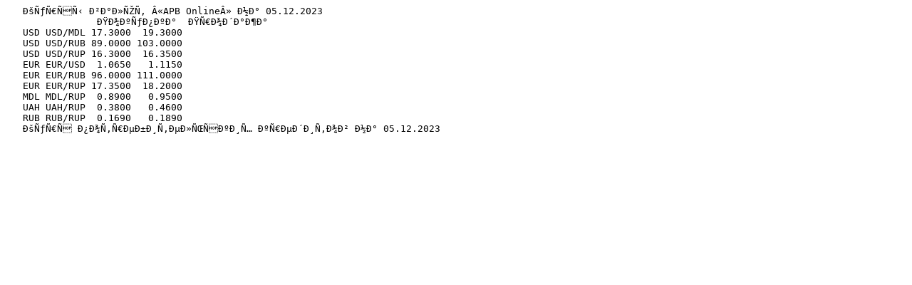

--- FILE ---
content_type: text/plain
request_url: https://lab.nethence.com/pmr-exchange-rates/2023-12-06.rates-apb.txt
body_size: 352
content:
   ÐšÑƒÑ€ÑÑ‹ Ð²Ð°Ð»ÑŽÑ‚ Â«APB OnlineÂ» Ð½Ð° 05.12.2023
                ÐŸÐ¾ÐºÑƒÐ¿ÐºÐ°  ÐŸÑ€Ð¾Ð´Ð°Ð¶Ð°
   USD USD/MDL 17.3000  19.3000
   USD USD/RUB 89.0000 103.0000
   USD USD/RUP 16.3000  16.3500
   EUR EUR/USD  1.0650   1.1150
   EUR EUR/RUB 96.0000 111.0000
   EUR EUR/RUP 17.3500  18.2000
   MDL MDL/RUP  0.8900   0.9500
   UAH UAH/RUP  0.3800   0.4600
   RUB RUB/RUP  0.1690   0.1890
   ÐšÑƒÑ€Ñ Ð¿Ð¾Ñ‚Ñ€ÐµÐ±Ð¸Ñ‚ÐµÐ»ÑŒÑÐºÐ¸Ñ… ÐºÑ€ÐµÐ´Ð¸Ñ‚Ð¾Ð² Ð½Ð° 05.12.2023
